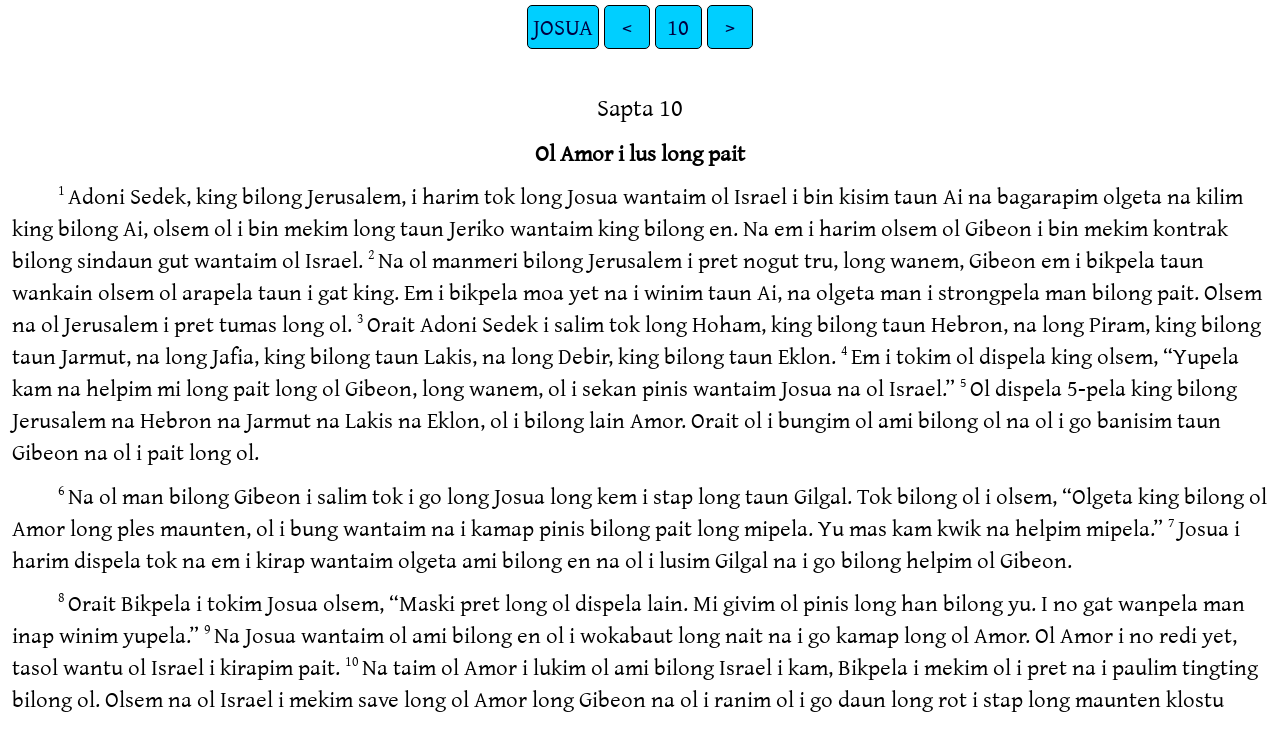

--- FILE ---
content_type: text/html
request_url: https://png.bible/tpi/JOS10.htm
body_size: 3152
content:
<!DOCTYPE html>
<html lang="tpi">
<head>
<meta charset="UTF-8" />
<link rel="stylesheet" href="gentiumplus.css" type="text/css" />
<meta name="viewport" content="user-scalable=yes, initial-scale=1, minimum-scale=1, width=device-width"/>
<title>Buk Baibel long Tok Pisin JOSUA 10</title>
<meta name="keywords" content="Buk Baibel long Tok Pisin, tpi, Holy Bible, Scripture, Bible, Scriptures, New Testament, Old Testament, Gospel" />
</head>
<body>
<ul class='tnav'>
<li><a href='index.htm'>JOSUA</a></li>
<li><a href='JOS09.htm'>&lt;</a></li>
<li><a href='JOS.htm'>10</a></li>
<li><a href='JOS11.htm'>&gt;</a></li>
</ul>
<div class="main">
 
<div class='chapterlabel' id="V0">Sapta 10</div><div class='s'>Ol Amor i lus long pait </div> <div class='p'> <span class="verse" id="V1">1&#160;</span>Adoni Sedek, king bilong Jerusalem, i harim tok long Josua wantaim ol Israel i bin kisim taun Ai na bagarapim olgeta na kilim king bilong Ai, olsem ol i bin mekim long taun Jeriko wantaim king bilong en. Na em i harim olsem ol Gibeon i bin mekim kontrak bilong sindaun gut wantaim ol Israel.   <span class="verse" id="V2">2&#160;</span>Na ol manmeri bilong Jerusalem i pret nogut tru, long wanem, Gibeon em i bikpela taun wankain olsem ol arapela taun i gat king. Em i bikpela moa yet na i winim taun Ai, na olgeta man i strongpela man bilong pait. Olsem na ol Jerusalem i pret tumas long ol.   <span class="verse" id="V3">3&#160;</span>Orait Adoni Sedek i salim tok long Hoham, king bilong taun Hebron, na long Piram, king bilong taun Jarmut, na long Jafia, king bilong taun Lakis, na long Debir, king bilong taun Eklon.   <span class="verse" id="V4">4&#160;</span>Em i tokim ol dispela king olsem, “Yupela kam na helpim mi long pait long ol Gibeon, long wanem, ol i sekan pinis wantaim Josua na ol Israel.”   <span class="verse" id="V5">5&#160;</span>Ol dispela 5-pela king bilong Jerusalem na Hebron na Jarmut na Lakis na Eklon, ol i bilong lain Amor. Orait ol i bungim ol ami bilong ol na ol i go banisim taun Gibeon na ol i pait long ol.   </div><div class='p'> <span class="verse" id="V6">6&#160;</span>Na ol man bilong Gibeon i salim tok i go long Josua long kem i stap long taun Gilgal. Tok bilong ol i olsem, “Olgeta king bilong ol Amor long ples maunten, ol i bung wantaim na i kamap pinis bilong pait long mipela. Yu mas kam kwik na helpim mipela.”   <span class="verse" id="V7">7&#160;</span>Josua i harim dispela tok na em i kirap wantaim olgeta ami bilong en na ol i lusim Gilgal na i go bilong helpim ol Gibeon.   </div><div class='p'> <span class="verse" id="V8">8&#160;</span>Orait Bikpela i tokim Josua olsem, “Maski pret long ol dispela lain. Mi givim ol pinis long han bilong yu. I no gat wanpela man inap winim yupela.”   <span class="verse" id="V9">9&#160;</span>Na Josua wantaim ol ami bilong en ol i wokabaut long nait na i go kamap long ol Amor. Ol Amor i no redi yet, tasol wantu ol Israel i kirapim pait.   <span class="verse" id="V10">10&#160;</span>Na taim ol Amor i lukim ol ami bilong Israel i kam, Bikpela i mekim ol i pret na i paulim tingting bilong ol. Olsem na ol Israel i mekim save long ol Amor long Gibeon na ol i ranim ol i go daun long rot i stap long maunten klostu long taun Bethoron. Ol i mekim save long ol Amor i go olgeta long hap saut inap long taun Aseka na taun Makeda.   <span class="verse" id="V11">11&#160;</span>Na taim ol Amor i wok long ranawe na i bihainim dispela rot i go daun long maunten na i go long Aseka, Bikpela i mekim ren ais i kam daun olsem ol ston na i kilim ol Amor. Namba bilong ol man i dai long dispela ren ais i winim namba bilong ol man ol Israel i kilim.   </div><div class='p'> <span class="verse" id="V12">12&#160;</span>Long dispela de Bikpela i helpim ol Israel, na ol i daunim ol Amor. Josua i beten long Bikpela, na long ai bilong ol Israel, em i tok olsem, “San, yu sanap antap long Gibeon. Mun, yu sanap antap long ples daun bilong Aijalon.”   <span class="verse" id="V13">13&#160;</span>Na san i sanap i stap na mun i no i go daun inap ol Israel i winim ol birua. San i no i go daun kwik. Em i sanap i stap long skai inap olsem wanpela de olgeta. Na ol i raitim stori bilong dispela samting long Buk Bilong Ol Stretpela Man.<a href="#FN1" class="notemark">*<span class="popup">Ol saveman i ting dispela Buk Bilong Ol Stretpela Man em i wanpela olpela buk bilong ol Israel. Tasol nau dispela buk i lus olgeta, na yumi no save wanem kain tok i bin i stap long en. Song Devit i bin singim bilong sori long King Sol na Jonatan, em tu i bin i stap long dispela buk. Lukim 2 Samuel 1.17-27.</span></a>   <span class="verse" id="V14">14&#160;</span>Long <a href="#FN2" class="notemark"><span class="popup">Jos 10.42, 2 Kin 20.8-11, Ais 38.8</span></a> taim bipo na i kam inap nau i no gat wanpela de olsem dispela de. Dispela samting i kamap, long wanem, Bikpela i bin harim tok bilong wanpela man na em i helpim ol Israel long pait.   </div><div class='p'> <span class="verse" id="V15">15&#160;</span>Bihain Josua wantaim ol ami ol i go bek long kem long Gilgal.   <span class="verse" id="V16">16&#160;</span>Tasol ol dispela 5-pela king i ranawe na i hait i stap long wanpela hul klostu long taun Makeda.   <span class="verse" id="V17">17&#160;</span>Na sampela man i lukim ol na ol i tokim Josua long ples ol i hait long en.   <span class="verse" id="V18">18&#160;</span>Orait Josua i tokim ol ami bilong en olsem, “Tantanim ol bikpela ston i go na pasim maus bilong dispela hul. Na putim ol soldia bilong was i stap.   <span class="verse" id="V19">19&#160;</span>Tasol yupela yet i no ken i stap nating long dispela hap. Yupela i mas i go bihainim ol birua na pait long ol. Yupela i no ken larim ol i go kamap long ol taun bilong ol, long wanem, God, Bikpela bilong yumi, i tok pinis long yupela bai i winim pait.”   <span class="verse" id="V20">20&#160;</span>Orait Josua na ol man bilong Israel i go ranim ol birua na ol i kilim klostu olgeta bilong ol. Tasol sampela i ranawe i go hait insait long ol taun bilong ol.   <span class="verse" id="V21">21&#160;</span>Na bihain olgeta man bilong Josua i kam bek long kem bilong ol long Makeda. I no gat wanpela i bin kisim bagarap.  </div><div class='p'>Olsem na i no gat wanpela man long graun Kenan inap mekim tok nogut long ol Israel.   </div><div class='p'> <span class="verse" id="V22">22&#160;</span>Bihain Josua i tok olsem, “Opim maus bilong dispela hul na bringim ol dispela 5-pela king i kam long mi.”   <span class="verse" id="V23">23&#160;</span>Orait ol i go kisim ol dispela king, em ol king bilong Jerusalem na Hebron na Jarmut na Lakis na Eklon, na bringim ol i kam long Josua.   <span class="verse" id="V24">24&#160;</span>Na Josua i singautim olgeta Israel i kam, na em i tokim ol ofisa i bin i go wantaim em olsem, “Yupela kam hia, na putim lek bilong yupela antap long nek bilong ol dispela king.” Orait na long ai bilong ol manmeri ol i mekim olsem Josua i bin tok.   <span class="verse" id="V25">25&#160;</span>Na Josua i tokim ol Israel olsem, “Yupela i no ken pret na guria. Yupela i mas sanap strong na i no ken pret, long wanem, Bikpela bai i mekim olsem tasol long olgeta birua bilong yupela.”   <span class="verse" id="V26">26&#160;</span>Na bihain Josua i kilim ol dispela king na i hangamapim ol long 5-pela diwai. Ol i hangamap i stap inap san i go daun.   <span class="verse" id="V27">27&#160;</span>Na long apinun tru, Josua i tokim ol man na ol i kisim ol bodi na tromoi i go insait long dispela hul ol i bin hait long en. Na ol i pasim maus bilong hul long ol bikpela ston. Na ol ston i stap yet.   </div><div class='p'> <span class="verse" id="V28">28&#160;</span>Long dispela de tasol Josua i kisim taun Makeda na i holimpas king bilong Makeda. Na em i kilim i dai olgeta pipel long dispela taun. I no gat wanpela i stap. Em i mekim wankain pasin long king bilong Makeda, olsem em i bin mekim long king bilong Jeriko.   </div><div class='s'>Ol Israel i kisim ol arapela taun </div> <div class='p'> <span class="verse" id="V29">29&#160;</span>Bihain long ol i kisim taun Makeda, Josua wantaim ol ami bilong en i lusim Makeda na i go long taun Lipna, na ol i kirapim pait long ol Lipna.   <span class="verse" id="V30">30&#160;</span>Na Bikpela i helpim ol Israel na ol i winim pait na kisim dispela taun na holimpas king bilong Lipna. Na Josua i kilim olgeta man long taun, na i no gat wanpela i stap. Em i mekim wankain pasin long dispela king olsem em i bin mekim long king bilong Jeriko.   </div><div class='p'> <span class="verse" id="V31">31&#160;</span>Bihain long dispela, Josua wantaim ol ami bilong en ol i lusim Lipna na i go long Lakis. Ol i banisim dispela taun na ol i pait long ol Lakis.   <span class="verse" id="V32">32&#160;</span>Bikpela i helpim ol Israel na long de namba 2 ol i winim pait. Na Josua i no larim wanpela i stap. Em i kilim i dai olgeta man, olsem em i bin mekim long Lipna.   <span class="verse" id="V33">33&#160;</span>Bihain Horam, king bilong taun Geser, i kam bilong helpim ol Lakis. Tasol Josua i winim em na ol lain bilong em long pait. Na Josua i no larim wanpela bilong ol i stap.   </div><div class='p'> <span class="verse" id="V34">34&#160;</span>Bihain long dispela, Josua wantaim ol ami bilong en ol i lusim Lakis na i go long Eklon. Ol i banisim dispela taun na ol i pait long ol Eklon.   <span class="verse" id="V35">35&#160;</span>Ol i kisim dispela taun long dispela de tasol. Na Josua i kilim olgeta man long dispela taun olsem em i bin mekim long Lakis.   </div><div class='p'> <span class="verse" id="V36">36&#160;</span>Bihain long dispela, Josua wantaim ol ami bilong en ol i lusim Eklon na i go long Hebron. Na ol i pait long ol Hebron   <span class="verse" id="V37">37&#160;</span>na ol i kisim dispela taun. Na ol i kilim king na olgeta manmeri bilong Hebron na ol man bilong ol arapela taun i stap klostu. Na Josua i bagarapim Hebron olgeta, olsem em i bin mekim long Eklon. Na i no gat wanpela man bilong dispela taun i stap.   </div><div class='p'> <span class="verse" id="V38">38&#160;</span>Bihain Josua wantaim ol ami bilong en ol i go long taun Debir na ol i pait long ol Debir.   <span class="verse" id="V39">39&#160;</span>Ol i kisim dispela taun wantaim ol arapela taun i stap klostu long en, na ol i holimpas king bilong Debir. Ol i kilim olgeta man i stap long ol dispela taun. Josua i mekim wankain pasin long Debir na long king bilong Debir, olsem em i bin mekim long Hebron na Lipna na king bilong ol.   </div><div class='p'> <span class="verse" id="V40">40&#160;</span>Orait Josua i winim pait long olgeta hap bilong dispela graun. Em i winim ol king bilong ples maunten, na ol king bilong distrik Negev, na ol king bilong ol liklik maunten long hap san i go daun na ol king bilong ol ples klostu long ples daun bilong wara Jordan. Em i no larim wanpela man i stap. Em i kilim olgeta. Em i mekim olsem God, Bikpela bilong ol Israel, i bin tokim em.   <span class="verse" id="V41">41&#160;</span>Josua i winim olgeta pipel, stat long Kades Barnea long hap saut na i go long taun Gasa klostu long nambis, na stat long hap graun bilong Gosen i go inap long taun Gibeon long hap not.   <span class="verse" id="V42">42&#160;</span>God, Bikpela bilong Israel, em i helpim ol na ol i winim olgeta dispela king na kisim graun bilong ol long dispela wanpela taim bilong pait tasol.   <span class="verse" id="V43">43&#160;</span>Na bihain Josua wantaim ol ami bilong en ol i go bek long kem bilong ol long Gilgal.   </div><ul class='tnav'>
<li><a href='index.htm'>JOSUA</a></li>
<li><a href='JOS09.htm'>&lt;</a></li>
<li><a href='JOS.htm'>10</a></li>
<li><a href='JOS11.htm'>&gt;</a></li>
</ul>
<div class="footnote">
<hr />
<p class="f" id="FN1"><span class="notemark">*</span><a class="notebackref" href="#V13">10:13:</a>
<span class="ft">Ol saveman i ting dispela Buk Bilong Ol Stretpela Man em i wanpela olpela buk bilong ol Israel. Tasol nau dispela buk i lus olgeta, na yumi no save wanem kain tok i bin i stap long en. Song Devit i bin singim bilong sori long King Sol na Jonatan, em tu i bin i stap long dispela buk. Lukim <a href='2SA01.htm#V17'>2 Samuel 1.17-27</a>.</span></p>
<p class="x" id="FN2"><span class="notemark"></span><a class="notebackref" href="#V14">10:14:</a>
<span class="xt"><a href='JOS10.htm#V42'>Jos 10.42,</a> <a href='2KI20.htm#V8'>2 Kin 20.8-11,</a> <a href='ISA38.htm#V8'>Ais 38.8</a></span></p>

<hr />
</div>
<div class="copyright">

<p align="center"><a href='copyright.htm'>© 1969–2008 BSPNG</a></p>
</div>
</div></body></html>
